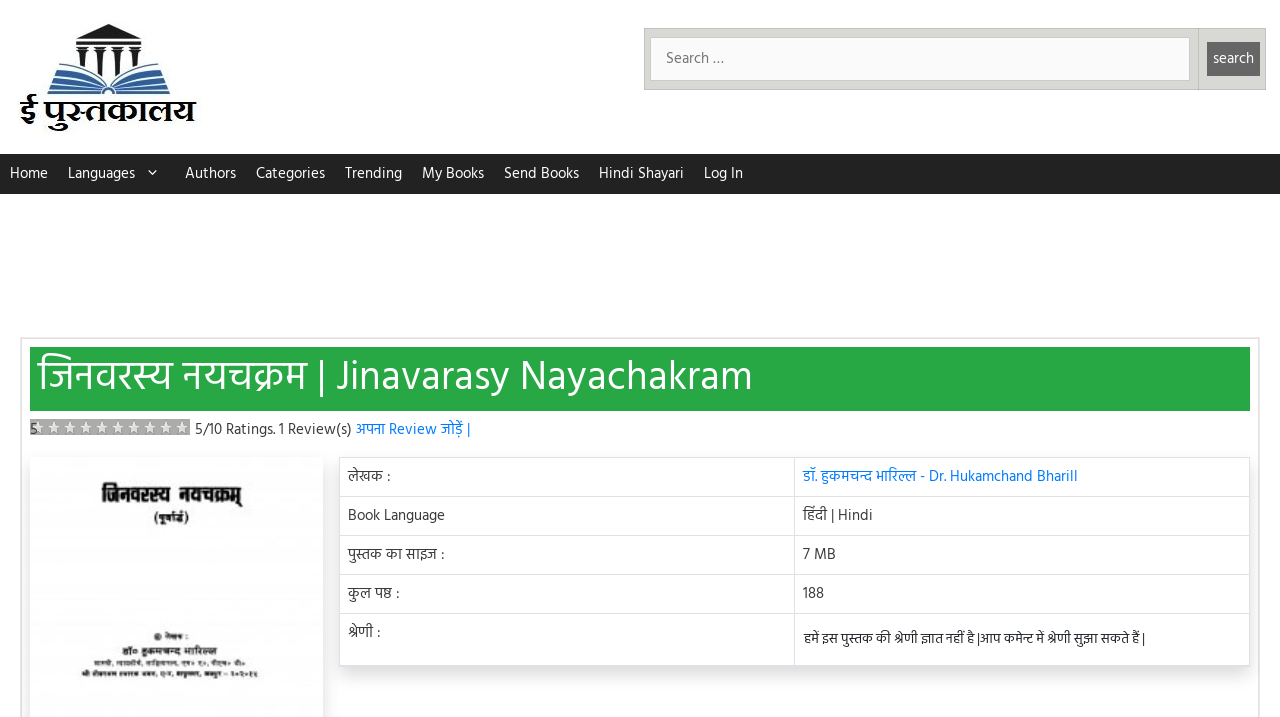

--- FILE ---
content_type: text/html; charset=UTF-8
request_url: https://epustakalay.com/book/38839-jinavarasy-nayachakram-by-dr-hukamchand-bharill/
body_size: 22398
content:
<!DOCTYPE html>
<html lang="hi-IN" prefix="og: https://ogp.me/ns#">
<head>
	<meta charset="UTF-8">
	<!-- Manifest added by SuperPWA - Progressive Web Apps Plugin For WordPress -->
<link rel="manifest" href="/superpwa-manifest.json">
<meta name="theme-color" content="#D5E0EB">
<meta name="mobile-web-app-capable" content="yes">
<meta name="apple-touch-fullscreen" content="yes">
<meta name="apple-mobile-web-app-title" content="ePustakalay.com">
<meta name="application-name" content="ePustakalay.com">
<meta name="apple-mobile-web-app-capable" content="yes">
<meta name="apple-mobile-web-app-status-bar-style" content="default">
<link rel="apple-touch-icon"  href="https://epustakalay.com/wp-content/uploads/2018/12/cropped-logohindi-1.jpg">
<link rel="apple-touch-icon" sizes="192x192" href="https://epustakalay.com/wp-content/uploads/2018/12/cropped-logohindi-1.jpg">
<!-- / SuperPWA.com -->
<meta name="viewport" content="width=device-width, initial-scale=1"><link rel="preload" as="image" href="https://epustakalay.com/wp-content/uploads/2019/07/jinavarasy-nayachakram-by-dr-hukamchand-bharill-200x300.jpg"><!--<link rel="preload" href="https://pagead2.googlesyndication.com/pagead/js/adsbygoogle.js" as="script">-->

<meta name="google-site-verification" content="SISK0h6sMy0VDhhjz3S2iZ7QNAXNrEwJvP8BJHyBEuA" />
<meta name="google-site-verification" content="KSWCKACDxEArgE_2bV8cTHYBExPXNxtmD4udtwTplQ0" />
<style>
/* hind-regular - devanagari_latin */
@font-face {
  font-family: 'Hind';
  font-style: normal;
  font-weight: 400;
  font-display: swap;
  src: url('https://epustakalay.com/wp-content/uploads/2020/04/hind-v10-devanagari_latin-regular.eot'); /* IE9 Compat Modes */
  src: local('Hind Regular'), local('Hind-Regular'),
       url('https://epustakalay.com/wp-content/uploads/2020/04/hind-v10-devanagari_latin-regular.eot?#iefix') format('embedded-opentype'), /* IE6-IE8 */
       url('https://epustakalay.com/wp-content/uploads/2020/04/hind-v10-devanagari_latin-regular.woff2') format('woff2'), /* Super Modern Browsers */
       url('https://epustakalay.com/wp-content/uploads/2020/04/hind-v10-devanagari_latin-regular.woff') format('woff'), /* Modern Browsers */
       url('https://epustakalay.com/wp-content/uploads/2020/04/hind-v10-devanagari_latin-regular.ttf') format('truetype'), /* Safari, Android, iOS */
       url('https://epustakalay.com/wp-content/uploads/2020/04/hind-v10-devanagari_latin-regular.svg#Hind') format('svg'); /* Legacy iOS */
}
</style>

<!-- Search Engine Optimization by Rank Math - https://rankmath.com/ -->
<title>जिनवरस्य नयचक्रम | Hindi Book | Jinavarasy Nayachakram - ePustakalay</title>
<meta name="description" content="भाषा : हिंदी | फ्री | पृष्ठ:188 | साइज:7 MB | लेखक:डॉ. हुकमचन्द भारिल्ल - Dr. Hukamchand Bharill | Jinavarasy Nayachakram in Hindi Free PDF Download, Read Online, Review | जिनवरस्य नयचक्रम पुस्तक पीडीऍफ़ डाउनलोड करें, ऑनलाइन पढ़ें, Reviews पढ़ें"/>
<meta name="robots" content="follow, index, max-snippet:-1, max-video-preview:-1, max-image-preview:large"/>
<link rel="canonical" href="https://epustakalay.com/book/38839-jinavarasy-nayachakram-by-dr-hukamchand-bharill/" />
<meta property="og:locale" content="en_US" />
<meta property="og:type" content="article" />
<meta property="og:title" content="जिनवरस्य नयचक्रम | Hindi Book | Jinavarasy Nayachakram - ePustakalay" />
<meta property="og:description" content="भाषा : हिंदी | फ्री | पृष्ठ:188 | साइज:7 MB | लेखक:डॉ. हुकमचन्द भारिल्ल - Dr. Hukamchand Bharill | Jinavarasy Nayachakram in Hindi Free PDF Download, Read Online, Review | जिनवरस्य नयचक्रम पुस्तक पीडीऍफ़ डाउनलोड करें, ऑनलाइन पढ़ें, Reviews पढ़ें" />
<meta property="og:url" content="https://epustakalay.com/book/38839-jinavarasy-nayachakram-by-dr-hukamchand-bharill/" />
<meta property="og:site_name" content="ePustakalay" />
<meta property="og:updated_time" content="2019-07-06T09:00:17+05:30" />
<meta property="fb:app_id" content="315913089376389" />
<meta property="og:image" content="https://epustakalay.com/wp-content/uploads/2019/07/jinavarasy-nayachakram-by-dr-hukamchand-bharill-682x1024.jpg" />
<meta property="og:image:secure_url" content="https://epustakalay.com/wp-content/uploads/2019/07/jinavarasy-nayachakram-by-dr-hukamchand-bharill-682x1024.jpg" />
<meta property="og:image:width" content="682" />
<meta property="og:image:height" content="1024" />
<meta property="og:image:alt" content="Jinavarasy Nayachakram  by डॉ. हुकमचन्द भारिल्ल - Dr. Hukamchand Bharill" />
<meta property="og:image:type" content="image/jpeg" />
<meta name="twitter:card" content="summary_large_image" />
<meta name="twitter:title" content="जिनवरस्य नयचक्रम | Hindi Book | Jinavarasy Nayachakram - ePustakalay" />
<meta name="twitter:description" content="भाषा : हिंदी | फ्री | पृष्ठ:188 | साइज:7 MB | लेखक:डॉ. हुकमचन्द भारिल्ल - Dr. Hukamchand Bharill | Jinavarasy Nayachakram in Hindi Free PDF Download, Read Online, Review | जिनवरस्य नयचक्रम पुस्तक पीडीऍफ़ डाउनलोड करें, ऑनलाइन पढ़ें, Reviews पढ़ें" />
<meta name="twitter:image" content="https://epustakalay.com/wp-content/uploads/2019/07/jinavarasy-nayachakram-by-dr-hukamchand-bharill-682x1024.jpg" />
<!-- /Rank Math WordPress SEO plugin -->

<style id='wp-img-auto-sizes-contain-inline-css'>
img:is([sizes=auto i],[sizes^="auto," i]){contain-intrinsic-size:3000px 1500px}
/*# sourceURL=wp-img-auto-sizes-contain-inline-css */
</style>
<link rel='stylesheet' id='loginpress-social-login-css' href='https://epustakalay.com/wp-content/plugins/loginpress-pro/addons/social-login/assets/css/login.css?ver=6.0.2' media='all' />
<style id='classic-theme-styles-inline-css'>
/*! This file is auto-generated */
.wp-block-button__link{color:#fff;background-color:#32373c;border-radius:9999px;box-shadow:none;text-decoration:none;padding:calc(.667em + 2px) calc(1.333em + 2px);font-size:1.125em}.wp-block-file__button{background:#32373c;color:#fff;text-decoration:none}
/*# sourceURL=/wp-includes/css/classic-themes.min.css */
</style>
<link rel='stylesheet' id='related-posts-by-taxonomy-css' href='https://epustakalay.com/wp-content/plugins/related-posts-by-taxonomy/includes/assets/css/styles.css?ver=6.9' media='all' />
<link rel='stylesheet' id='wprc-style-css' href='https://epustakalay.com/wp-content/plugins/report-content/static/css/styles.css?ver=6.9' media='all' />
<link rel='stylesheet' id='generate-style-css' href='https://epustakalay.com/wp-content/themes/generatepress/assets/css/all.min.css?ver=3.6.1' media='all' />
<style id='generate-style-inline-css'>
body{background-color:#c4c4c4;color:#3a3a3a;}a{color:#1e73be;}a:visited{color:#1e72bd;}a:hover, a:focus, a:active{color:#000000;}body .grid-container{max-width:1280px;}.wp-block-group__inner-container{max-width:1280px;margin-left:auto;margin-right:auto;}.generate-back-to-top{font-size:20px;border-radius:3px;position:fixed;bottom:30px;right:30px;line-height:40px;width:40px;text-align:center;z-index:10;transition:opacity 300ms ease-in-out;opacity:0.1;transform:translateY(1000px);}.generate-back-to-top__show{opacity:1;transform:translateY(0);}:root{--contrast:#222222;--contrast-2:#575760;--contrast-3:#b2b2be;--base:#f0f0f0;--base-2:#f7f8f9;--base-3:#ffffff;--accent:#1e73be;}:root .has-contrast-color{color:var(--contrast);}:root .has-contrast-background-color{background-color:var(--contrast);}:root .has-contrast-2-color{color:var(--contrast-2);}:root .has-contrast-2-background-color{background-color:var(--contrast-2);}:root .has-contrast-3-color{color:var(--contrast-3);}:root .has-contrast-3-background-color{background-color:var(--contrast-3);}:root .has-base-color{color:var(--base);}:root .has-base-background-color{background-color:var(--base);}:root .has-base-2-color{color:var(--base-2);}:root .has-base-2-background-color{background-color:var(--base-2);}:root .has-base-3-color{color:var(--base-3);}:root .has-base-3-background-color{background-color:var(--base-3);}:root .has-accent-color{color:var(--accent);}:root .has-accent-background-color{background-color:var(--accent);}body, button, input, select, textarea{font-family:"Hind";font-weight:500;font-size:15px;}body{line-height:1.5;}.entry-content > [class*="wp-block-"]:not(:last-child):not(.wp-block-heading){margin-bottom:1.5em;}.main-title{font-size:45px;}.main-navigation .main-nav ul ul li a{font-size:14px;}.sidebar .widget, .footer-widgets .widget{font-size:17px;}h1{font-weight:300;font-size:40px;}h2{font-weight:300;font-size:30px;}h3{font-size:20px;}h4{font-size:inherit;}h5{font-size:inherit;}@media (max-width:768px){.main-title{font-size:30px;}h1{font-size:30px;}h2{font-size:25px;}}.top-bar{background-color:#636363;color:#ffffff;}.top-bar a{color:#ffffff;}.top-bar a:hover{color:#303030;}.site-header{background-color:#ffffff;color:#3a3a3a;}.site-header a{color:#3a3a3a;}.main-title a,.main-title a:hover{color:#3a3a3a;}.site-description{color:#757575;}.main-navigation,.main-navigation ul ul{background-color:#222222;}.main-navigation .main-nav ul li a, .main-navigation .menu-toggle, .main-navigation .menu-bar-items{color:#ffffff;}.main-navigation .main-nav ul li:not([class*="current-menu-"]):hover > a, .main-navigation .main-nav ul li:not([class*="current-menu-"]):focus > a, .main-navigation .main-nav ul li.sfHover:not([class*="current-menu-"]) > a, .main-navigation .menu-bar-item:hover > a, .main-navigation .menu-bar-item.sfHover > a{color:#ffffff;background-color:#3f3f3f;}button.menu-toggle:hover,button.menu-toggle:focus,.main-navigation .mobile-bar-items a,.main-navigation .mobile-bar-items a:hover,.main-navigation .mobile-bar-items a:focus{color:#ffffff;}.main-navigation .main-nav ul li[class*="current-menu-"] > a{color:#ffffff;background-color:#3f3f3f;}.navigation-search input[type="search"],.navigation-search input[type="search"]:active, .navigation-search input[type="search"]:focus, .main-navigation .main-nav ul li.search-item.active > a, .main-navigation .menu-bar-items .search-item.active > a{color:#ffffff;background-color:#3f3f3f;}.main-navigation ul ul{background-color:#3f3f3f;}.main-navigation .main-nav ul ul li a{color:#ffffff;}.main-navigation .main-nav ul ul li:not([class*="current-menu-"]):hover > a,.main-navigation .main-nav ul ul li:not([class*="current-menu-"]):focus > a, .main-navigation .main-nav ul ul li.sfHover:not([class*="current-menu-"]) > a{color:#ffffff;background-color:#4f4f4f;}.main-navigation .main-nav ul ul li[class*="current-menu-"] > a{color:#ffffff;background-color:#4f4f4f;}.separate-containers .inside-article, .separate-containers .comments-area, .separate-containers .page-header, .one-container .container, .separate-containers .paging-navigation, .inside-page-header{background-color:#ffffff;}.entry-meta{color:#595959;}.entry-meta a{color:#595959;}.entry-meta a:hover{color:#1e73be;}.sidebar .widget{background-color:#ffffff;}.sidebar .widget .widget-title{color:#000000;}.footer-widgets{color:#ffffff;background-color:#28a745;}.footer-widgets a{color:#ffffff;}.footer-widgets a:hover{color:#ffffff;}.footer-widgets .widget-title{color:#ffffff;}.site-info{color:#222222;background-color:#ffffff;}.site-info a{color:var(--accent);}.site-info a:hover{color:#1e73be;}.footer-bar .widget_nav_menu .current-menu-item a{color:#1e73be;}input[type="text"],input[type="email"],input[type="url"],input[type="password"],input[type="search"],input[type="tel"],input[type="number"],textarea,select{color:#666666;background-color:#fafafa;border-color:#cccccc;}input[type="text"]:focus,input[type="email"]:focus,input[type="url"]:focus,input[type="password"]:focus,input[type="search"]:focus,input[type="tel"]:focus,input[type="number"]:focus,textarea:focus,select:focus{color:#666666;background-color:#ffffff;border-color:#bfbfbf;}button,html input[type="button"],input[type="reset"],input[type="submit"],a.button,a.wp-block-button__link:not(.has-background){color:#ffffff;background-color:#666666;}button:hover,html input[type="button"]:hover,input[type="reset"]:hover,input[type="submit"]:hover,a.button:hover,button:focus,html input[type="button"]:focus,input[type="reset"]:focus,input[type="submit"]:focus,a.button:focus,a.wp-block-button__link:not(.has-background):active,a.wp-block-button__link:not(.has-background):focus,a.wp-block-button__link:not(.has-background):hover{color:#ffffff;background-color:#3f3f3f;}a.generate-back-to-top{background-color:rgba( 0,0,0,0.4 );color:#ffffff;}a.generate-back-to-top:hover,a.generate-back-to-top:focus{background-color:rgba( 0,0,0,0.6 );color:#ffffff;}:root{--gp-search-modal-bg-color:var(--base-3);--gp-search-modal-text-color:var(--contrast);--gp-search-modal-overlay-bg-color:rgba(0,0,0,0.2);}@media (max-width: 0px){.main-navigation .menu-bar-item:hover > a, .main-navigation .menu-bar-item.sfHover > a{background:none;color:#ffffff;}}.inside-top-bar{padding:10px;}.inside-header{padding:20px 10px 20px 10px;}.separate-containers .inside-article, .separate-containers .comments-area, .separate-containers .page-header, .separate-containers .paging-navigation, .one-container .site-content, .inside-page-header{padding:20px;}.site-main .wp-block-group__inner-container{padding:20px;}.entry-content .alignwide, body:not(.no-sidebar) .entry-content .alignfull{margin-left:-20px;width:calc(100% + 40px);max-width:calc(100% + 40px);}.one-container.right-sidebar .site-main,.one-container.both-right .site-main{margin-right:20px;}.one-container.left-sidebar .site-main,.one-container.both-left .site-main{margin-left:20px;}.one-container.both-sidebars .site-main{margin:0px 20px 0px 20px;}.main-navigation .main-nav ul li a,.menu-toggle,.main-navigation .mobile-bar-items a{padding-left:10px;padding-right:10px;line-height:40px;}.main-navigation .main-nav ul ul li a{padding:10px;}.navigation-search input[type="search"]{height:40px;}.rtl .menu-item-has-children .dropdown-menu-toggle{padding-left:10px;}.menu-item-has-children .dropdown-menu-toggle{padding-right:10px;}.rtl .main-navigation .main-nav ul li.menu-item-has-children > a{padding-right:10px;}.footer-widgets{padding:20px;}.site-info{padding:20px;}@media (max-width:768px){.separate-containers .inside-article, .separate-containers .comments-area, .separate-containers .page-header, .separate-containers .paging-navigation, .one-container .site-content, .inside-page-header{padding:20px 5px 20px 5px;}.site-main .wp-block-group__inner-container{padding:20px 5px 20px 5px;}.inside-header{padding-top:0px;padding-bottom:0px;}.site-info{padding-right:10px;padding-left:10px;}.entry-content .alignwide, body:not(.no-sidebar) .entry-content .alignfull{margin-left:-5px;width:calc(100% + 10px);max-width:calc(100% + 10px);}}.one-container .sidebar .widget{padding:0px;}/* End cached CSS */@media (max-width: 0px){.main-navigation .menu-toggle,.main-navigation .mobile-bar-items,.sidebar-nav-mobile:not(#sticky-placeholder){display:block;}.main-navigation ul,.gen-sidebar-nav{display:none;}[class*="nav-float-"] .site-header .inside-header > *{float:none;clear:both;}}
.dynamic-author-image-rounded{border-radius:100%;}.dynamic-featured-image, .dynamic-author-image{vertical-align:middle;}.one-container.blog .dynamic-content-template:not(:last-child), .one-container.archive .dynamic-content-template:not(:last-child){padding-bottom:0px;}.dynamic-entry-excerpt > p:last-child{margin-bottom:0px;}
@media (max-width: 0px){.main-navigation .menu-toggle,.main-navigation .mobile-bar-items a,.main-navigation .menu-bar-item > a{padding-left:0px;padding-right:0px;}.main-navigation .main-nav ul li a,.main-navigation .menu-toggle,.main-navigation .mobile-bar-items a,.main-navigation .menu-bar-item > a{line-height:31px;}.main-navigation .site-logo.navigation-logo img, .mobile-header-navigation .site-logo.mobile-header-logo img, .navigation-search input[type="search"]{height:31px;}}
/*# sourceURL=generate-style-inline-css */
</style>
<link rel='stylesheet' id='generate-child-css' href='https://epustakalay.com/wp-content/themes/generatepress_child/style.css?ver=1733054483' media='all' />
<link rel='stylesheet' id='generate-blog-images-css' href='https://epustakalay.com/wp-content/plugins/gp-premium/blog/functions/css/featured-images.min.css?ver=2.4.1' media='all' />
<link rel='stylesheet' id='bootstrap-css-css' href='https://epustakalay.com/wp-content/themes/generatepress_child/bs_4.3.1.css?ver=6.9' media='all' />
<script src="https://epustakalay.com/wp-includes/js/jquery/jquery.min.js?ver=3.7.1" id="jquery-core-js"></script>
<script src="https://epustakalay.com/wp-includes/js/jquery/jquery-migrate.min.js?ver=3.4.1" id="jquery-migrate-js"></script>
<script id="wprc-script-js-extra">
var wprcajaxhandler = {"ajaxurl":"https://epustakalay.com/wp-admin/admin-ajax.php"};
//# sourceURL=wprc-script-js-extra
</script>
<script src="https://epustakalay.com/wp-content/plugins/report-content/static/js/scripts.js?ver=6.9" id="wprc-script-js"></script>
<link rel="icon" href="https://epustakalay.com/wp-content/uploads/2018/07/logo-150x150.jpg" sizes="32x32" />
<link rel="icon" href="https://epustakalay.com/wp-content/uploads/2018/07/logo.jpg" sizes="192x192" />
<meta name="msapplication-TileImage" content="https://epustakalay.com/wp-content/uploads/2018/07/logo.jpg" />
		<style id="wp-custom-css">
			.ddlikn:visited, .amzonlnk:visited {
	color:white;
}
.menu-item-has-children .dropdown-menu-toggle {
	padding-right:5px;
}
#menu-new-menu li a {
	padding-left:10px;
	padding-right:10px;
}
@media (max-width:768px){
	
#menu-new-menu li a {
	padding-left:7.5px;
	padding-right:7.5px;
}
	.no-print-block-1{
		margin:0 !important;
	}
	.inside-header{
		display:block !important;
		padding:5px !important;
	}
	.header-widget { 
		display: block;
    width: 70%;
    float: right;
		margin:0 !important;

}
	.site-logo {
		width:30%;
		margin:0 !important;
	}
	.tthdrg img {
		width:250px;
	}
	.header-image {
		height:57px;
		
	}
}
   .gsc-control-cse .gsc-table-result {
	font-family : inherit;
}

.gsc-control-cse .gsc-input-box {
	height : inherit;
}

input.gsc-input,
.gsc-input-box,
.gsc-input-box-hover,
.gsc-input-box-focus,
.gsc-search-button, input.gsc-search-button-v2 {
	box-sizing  : content-box;
	line-height : normal;
	margin-top  : 0px;
}		</style>
		<style id='global-styles-inline-css'>
:root{--wp--preset--aspect-ratio--square: 1;--wp--preset--aspect-ratio--4-3: 4/3;--wp--preset--aspect-ratio--3-4: 3/4;--wp--preset--aspect-ratio--3-2: 3/2;--wp--preset--aspect-ratio--2-3: 2/3;--wp--preset--aspect-ratio--16-9: 16/9;--wp--preset--aspect-ratio--9-16: 9/16;--wp--preset--color--black: #000000;--wp--preset--color--cyan-bluish-gray: #abb8c3;--wp--preset--color--white: #ffffff;--wp--preset--color--pale-pink: #f78da7;--wp--preset--color--vivid-red: #cf2e2e;--wp--preset--color--luminous-vivid-orange: #ff6900;--wp--preset--color--luminous-vivid-amber: #fcb900;--wp--preset--color--light-green-cyan: #7bdcb5;--wp--preset--color--vivid-green-cyan: #00d084;--wp--preset--color--pale-cyan-blue: #8ed1fc;--wp--preset--color--vivid-cyan-blue: #0693e3;--wp--preset--color--vivid-purple: #9b51e0;--wp--preset--color--contrast: var(--contrast);--wp--preset--color--contrast-2: var(--contrast-2);--wp--preset--color--contrast-3: var(--contrast-3);--wp--preset--color--base: var(--base);--wp--preset--color--base-2: var(--base-2);--wp--preset--color--base-3: var(--base-3);--wp--preset--color--accent: var(--accent);--wp--preset--gradient--vivid-cyan-blue-to-vivid-purple: linear-gradient(135deg,rgb(6,147,227) 0%,rgb(155,81,224) 100%);--wp--preset--gradient--light-green-cyan-to-vivid-green-cyan: linear-gradient(135deg,rgb(122,220,180) 0%,rgb(0,208,130) 100%);--wp--preset--gradient--luminous-vivid-amber-to-luminous-vivid-orange: linear-gradient(135deg,rgb(252,185,0) 0%,rgb(255,105,0) 100%);--wp--preset--gradient--luminous-vivid-orange-to-vivid-red: linear-gradient(135deg,rgb(255,105,0) 0%,rgb(207,46,46) 100%);--wp--preset--gradient--very-light-gray-to-cyan-bluish-gray: linear-gradient(135deg,rgb(238,238,238) 0%,rgb(169,184,195) 100%);--wp--preset--gradient--cool-to-warm-spectrum: linear-gradient(135deg,rgb(74,234,220) 0%,rgb(151,120,209) 20%,rgb(207,42,186) 40%,rgb(238,44,130) 60%,rgb(251,105,98) 80%,rgb(254,248,76) 100%);--wp--preset--gradient--blush-light-purple: linear-gradient(135deg,rgb(255,206,236) 0%,rgb(152,150,240) 100%);--wp--preset--gradient--blush-bordeaux: linear-gradient(135deg,rgb(254,205,165) 0%,rgb(254,45,45) 50%,rgb(107,0,62) 100%);--wp--preset--gradient--luminous-dusk: linear-gradient(135deg,rgb(255,203,112) 0%,rgb(199,81,192) 50%,rgb(65,88,208) 100%);--wp--preset--gradient--pale-ocean: linear-gradient(135deg,rgb(255,245,203) 0%,rgb(182,227,212) 50%,rgb(51,167,181) 100%);--wp--preset--gradient--electric-grass: linear-gradient(135deg,rgb(202,248,128) 0%,rgb(113,206,126) 100%);--wp--preset--gradient--midnight: linear-gradient(135deg,rgb(2,3,129) 0%,rgb(40,116,252) 100%);--wp--preset--font-size--small: 13px;--wp--preset--font-size--medium: 20px;--wp--preset--font-size--large: 36px;--wp--preset--font-size--x-large: 42px;--wp--preset--spacing--20: 0.44rem;--wp--preset--spacing--30: 0.67rem;--wp--preset--spacing--40: 1rem;--wp--preset--spacing--50: 1.5rem;--wp--preset--spacing--60: 2.25rem;--wp--preset--spacing--70: 3.38rem;--wp--preset--spacing--80: 5.06rem;--wp--preset--shadow--natural: 6px 6px 9px rgba(0, 0, 0, 0.2);--wp--preset--shadow--deep: 12px 12px 50px rgba(0, 0, 0, 0.4);--wp--preset--shadow--sharp: 6px 6px 0px rgba(0, 0, 0, 0.2);--wp--preset--shadow--outlined: 6px 6px 0px -3px rgb(255, 255, 255), 6px 6px rgb(0, 0, 0);--wp--preset--shadow--crisp: 6px 6px 0px rgb(0, 0, 0);}:where(.is-layout-flex){gap: 0.5em;}:where(.is-layout-grid){gap: 0.5em;}body .is-layout-flex{display: flex;}.is-layout-flex{flex-wrap: wrap;align-items: center;}.is-layout-flex > :is(*, div){margin: 0;}body .is-layout-grid{display: grid;}.is-layout-grid > :is(*, div){margin: 0;}:where(.wp-block-columns.is-layout-flex){gap: 2em;}:where(.wp-block-columns.is-layout-grid){gap: 2em;}:where(.wp-block-post-template.is-layout-flex){gap: 1.25em;}:where(.wp-block-post-template.is-layout-grid){gap: 1.25em;}.has-black-color{color: var(--wp--preset--color--black) !important;}.has-cyan-bluish-gray-color{color: var(--wp--preset--color--cyan-bluish-gray) !important;}.has-white-color{color: var(--wp--preset--color--white) !important;}.has-pale-pink-color{color: var(--wp--preset--color--pale-pink) !important;}.has-vivid-red-color{color: var(--wp--preset--color--vivid-red) !important;}.has-luminous-vivid-orange-color{color: var(--wp--preset--color--luminous-vivid-orange) !important;}.has-luminous-vivid-amber-color{color: var(--wp--preset--color--luminous-vivid-amber) !important;}.has-light-green-cyan-color{color: var(--wp--preset--color--light-green-cyan) !important;}.has-vivid-green-cyan-color{color: var(--wp--preset--color--vivid-green-cyan) !important;}.has-pale-cyan-blue-color{color: var(--wp--preset--color--pale-cyan-blue) !important;}.has-vivid-cyan-blue-color{color: var(--wp--preset--color--vivid-cyan-blue) !important;}.has-vivid-purple-color{color: var(--wp--preset--color--vivid-purple) !important;}.has-black-background-color{background-color: var(--wp--preset--color--black) !important;}.has-cyan-bluish-gray-background-color{background-color: var(--wp--preset--color--cyan-bluish-gray) !important;}.has-white-background-color{background-color: var(--wp--preset--color--white) !important;}.has-pale-pink-background-color{background-color: var(--wp--preset--color--pale-pink) !important;}.has-vivid-red-background-color{background-color: var(--wp--preset--color--vivid-red) !important;}.has-luminous-vivid-orange-background-color{background-color: var(--wp--preset--color--luminous-vivid-orange) !important;}.has-luminous-vivid-amber-background-color{background-color: var(--wp--preset--color--luminous-vivid-amber) !important;}.has-light-green-cyan-background-color{background-color: var(--wp--preset--color--light-green-cyan) !important;}.has-vivid-green-cyan-background-color{background-color: var(--wp--preset--color--vivid-green-cyan) !important;}.has-pale-cyan-blue-background-color{background-color: var(--wp--preset--color--pale-cyan-blue) !important;}.has-vivid-cyan-blue-background-color{background-color: var(--wp--preset--color--vivid-cyan-blue) !important;}.has-vivid-purple-background-color{background-color: var(--wp--preset--color--vivid-purple) !important;}.has-black-border-color{border-color: var(--wp--preset--color--black) !important;}.has-cyan-bluish-gray-border-color{border-color: var(--wp--preset--color--cyan-bluish-gray) !important;}.has-white-border-color{border-color: var(--wp--preset--color--white) !important;}.has-pale-pink-border-color{border-color: var(--wp--preset--color--pale-pink) !important;}.has-vivid-red-border-color{border-color: var(--wp--preset--color--vivid-red) !important;}.has-luminous-vivid-orange-border-color{border-color: var(--wp--preset--color--luminous-vivid-orange) !important;}.has-luminous-vivid-amber-border-color{border-color: var(--wp--preset--color--luminous-vivid-amber) !important;}.has-light-green-cyan-border-color{border-color: var(--wp--preset--color--light-green-cyan) !important;}.has-vivid-green-cyan-border-color{border-color: var(--wp--preset--color--vivid-green-cyan) !important;}.has-pale-cyan-blue-border-color{border-color: var(--wp--preset--color--pale-cyan-blue) !important;}.has-vivid-cyan-blue-border-color{border-color: var(--wp--preset--color--vivid-cyan-blue) !important;}.has-vivid-purple-border-color{border-color: var(--wp--preset--color--vivid-purple) !important;}.has-vivid-cyan-blue-to-vivid-purple-gradient-background{background: var(--wp--preset--gradient--vivid-cyan-blue-to-vivid-purple) !important;}.has-light-green-cyan-to-vivid-green-cyan-gradient-background{background: var(--wp--preset--gradient--light-green-cyan-to-vivid-green-cyan) !important;}.has-luminous-vivid-amber-to-luminous-vivid-orange-gradient-background{background: var(--wp--preset--gradient--luminous-vivid-amber-to-luminous-vivid-orange) !important;}.has-luminous-vivid-orange-to-vivid-red-gradient-background{background: var(--wp--preset--gradient--luminous-vivid-orange-to-vivid-red) !important;}.has-very-light-gray-to-cyan-bluish-gray-gradient-background{background: var(--wp--preset--gradient--very-light-gray-to-cyan-bluish-gray) !important;}.has-cool-to-warm-spectrum-gradient-background{background: var(--wp--preset--gradient--cool-to-warm-spectrum) !important;}.has-blush-light-purple-gradient-background{background: var(--wp--preset--gradient--blush-light-purple) !important;}.has-blush-bordeaux-gradient-background{background: var(--wp--preset--gradient--blush-bordeaux) !important;}.has-luminous-dusk-gradient-background{background: var(--wp--preset--gradient--luminous-dusk) !important;}.has-pale-ocean-gradient-background{background: var(--wp--preset--gradient--pale-ocean) !important;}.has-electric-grass-gradient-background{background: var(--wp--preset--gradient--electric-grass) !important;}.has-midnight-gradient-background{background: var(--wp--preset--gradient--midnight) !important;}.has-small-font-size{font-size: var(--wp--preset--font-size--small) !important;}.has-medium-font-size{font-size: var(--wp--preset--font-size--medium) !important;}.has-large-font-size{font-size: var(--wp--preset--font-size--large) !important;}.has-x-large-font-size{font-size: var(--wp--preset--font-size--x-large) !important;}
/*# sourceURL=global-styles-inline-css */
</style>
<link rel='stylesheet' id='sharing-css-css' href='https://epustakalay.com/wp-content/themes/generatepress_child/sharing.css?ver=6.9' media='all' />
</head>

<body class="wp-singular book-template-default single single-book postid-38839 single-format-standard wp-custom-logo wp-embed-responsive wp-theme-generatepress wp-child-theme-generatepress_child post-image-above-header post-image-aligned-center sticky-menu-fade no-sidebar nav-below-header one-container contained-header active-footer-widgets-2 nav-aligned-left header-aligned-left dropdown-hover featured-image-active" itemtype="https://schema.org/Blog" itemscope>
	<a class="screen-reader-text skip-link" href="#content" title="Skip to content">Skip to content</a>		<header class="site-header grid-container grid-parent" id="masthead" aria-label="Site"  itemtype="https://schema.org/WPHeader" itemscope>
			<div class="inside-header grid-container grid-parent">
							<div class="header-widget">
				<aside id="ai_widget-3" class="widget inner-padding block-widget"><div class='no-print no-print-1 no-print-block-1' style='margin: 8px 0; clear: both;'>
<div class="col-12 px-1"><div id="custom-search-box">
<div class="custom-search" style="background: #D8D8D4;"><form role="search" action="https://epustakalay.com/search_gcse/" method="get">
<table style="width: 100% !important;margin-bottom:0">
<tbody>
<tr>
<td style="padding-left: 5px;"><span class="screen-reader-text">
Search for:</span>
<input class="search-field" title="search" name="q" type="search" value="" placeholder="Search …" /></td>
<td style="width: 1%; padding-right: 5px;"><input class="search-submit" style="padding: 5px;" type="submit" value="search" /></td>
</tr>
</tbody>
</table>
</form></div>
</div>
</div></div>
</aside>			</div>
			<div class="site-logo">
					<a href="https://epustakalay.com/" rel="home">
						<img  class="header-image is-logo-image" alt="ePustakalay" src="https://epustakalay.com/wp-content/uploads/2018/12/cropped-logohindi-1.jpg" />
					</a>
				</div>			</div>
		</header>
				<nav class="main-navigation grid-container grid-parent sub-menu-right" id="site-navigation" aria-label="Primary"  itemtype="https://schema.org/SiteNavigationElement" itemscope>
			<div class="inside-navigation grid-container grid-parent">
								<button class="menu-toggle" aria-controls="primary-menu" aria-expanded="false">
					<span class="gp-icon icon-menu-bars"><svg viewBox="0 0 512 512" aria-hidden="true" xmlns="http://www.w3.org/2000/svg" width="1em" height="1em"><path d="M0 96c0-13.255 10.745-24 24-24h464c13.255 0 24 10.745 24 24s-10.745 24-24 24H24c-13.255 0-24-10.745-24-24zm0 160c0-13.255 10.745-24 24-24h464c13.255 0 24 10.745 24 24s-10.745 24-24 24H24c-13.255 0-24-10.745-24-24zm0 160c0-13.255 10.745-24 24-24h464c13.255 0 24 10.745 24 24s-10.745 24-24 24H24c-13.255 0-24-10.745-24-24z" /></svg><svg viewBox="0 0 512 512" aria-hidden="true" xmlns="http://www.w3.org/2000/svg" width="1em" height="1em"><path d="M71.029 71.029c9.373-9.372 24.569-9.372 33.942 0L256 222.059l151.029-151.03c9.373-9.372 24.569-9.372 33.942 0 9.372 9.373 9.372 24.569 0 33.942L289.941 256l151.03 151.029c9.372 9.373 9.372 24.569 0 33.942-9.373 9.372-24.569 9.372-33.942 0L256 289.941l-151.029 151.03c-9.373 9.372-24.569 9.372-33.942 0-9.372-9.373-9.372-24.569 0-33.942L222.059 256 71.029 104.971c-9.372-9.373-9.372-24.569 0-33.942z" /></svg></span><span class="mobile-menu">Menu</span>				</button>
				<div id="primary-menu" class="main-nav"><ul id="menu-new-menu" class=" menu sf-menu"><li id="menu-item-8474" class="menu-item menu-item-type-post_type menu-item-object-page menu-item-home menu-item-8474"><a href="https://epustakalay.com/">Home</a></li>
<li id="menu-item-199733" class="menu-item menu-item-type-custom menu-item-object-custom menu-item-has-children menu-item-199733"><a href="#">Languages<span role="presentation" class="dropdown-menu-toggle"><span class="gp-icon icon-arrow"><svg viewBox="0 0 330 512" aria-hidden="true" xmlns="http://www.w3.org/2000/svg" width="1em" height="1em"><path d="M305.913 197.085c0 2.266-1.133 4.815-2.833 6.514L171.087 335.593c-1.7 1.7-4.249 2.832-6.515 2.832s-4.815-1.133-6.515-2.832L26.064 203.599c-1.7-1.7-2.832-4.248-2.832-6.514s1.132-4.816 2.832-6.515l14.162-14.163c1.7-1.699 3.966-2.832 6.515-2.832 2.266 0 4.815 1.133 6.515 2.832l111.316 111.317 111.316-111.317c1.7-1.699 4.249-2.832 6.515-2.832s4.815 1.133 6.515 2.832l14.162 14.163c1.7 1.7 2.833 4.249 2.833 6.515z" /></svg></span></span></a>
<ul class="sub-menu">
	<li id="menu-item-24597" class="menu-item menu-item-type-post_type menu-item-object-page menu-item-24597"><a href="https://epustakalay.com/list-of-all-books/">Hindi Books</a></li>
	<li id="menu-item-191774" class="menu-item menu-item-type-post_type menu-item-object-page menu-item-191774"><a href="https://epustakalay.com/list-of-all-marathi-books/">Marathi Books</a></li>
	<li id="menu-item-291150" class="menu-item menu-item-type-post_type menu-item-object-page menu-item-291150"><a href="https://epustakalay.com/sanskrit-books/">Sanskrit Books</a></li>
	<li id="menu-item-199732" class="menu-item menu-item-type-custom menu-item-object-custom menu-item-199732"><a href="https://granthagara.com/">Bengali Books</a></li>
</ul>
</li>
<li id="menu-item-11761" class="menu-item menu-item-type-post_type menu-item-object-page menu-item-11761"><a href="https://epustakalay.com/writers/">Authors</a></li>
<li id="menu-item-24636" class="menu-item menu-item-type-post_type menu-item-object-page menu-item-24636"><a href="https://epustakalay.com/categories/">Categories</a></li>
<li id="menu-item-13664" class="menu-item menu-item-type-post_type menu-item-object-page menu-item-13664"><a href="https://epustakalay.com/most-popular-books/">Trending</a></li>
<li id="menu-item-33962" class="menu-item menu-item-type-post_type menu-item-object-page menu-item-33962"><a href="https://epustakalay.com/my-books/">My Books</a></li>
<li id="menu-item-85359" class="menu-item menu-item-type-post_type menu-item-object-page menu-item-85359"><a href="https://epustakalay.com/send-books/">Send Books</a></li>
<li id="menu-item-308616" class="menu-item menu-item-type-custom menu-item-object-custom menu-item-308616"><a href="https://sad-shayari.co/">Hindi Shayari</a></li>
<li id="menu-item-180519" class="menu-item menu-item-type-custom menu-item-object-custom menu-item-180519"><a href="https://epustakalay.com/wp-login.php">Log In</a></li>
</ul></div>			</div>
		</nav>
		
	<div class="site grid-container container hfeed grid-parent" id="page">
				<div class="site-content" id="content">
			<div class='no-print no-print-4 no-print-above-content' style='margin: 8px auto; text-align: center; display: block; clear: both;'>

<!-- ep-320x100-second -->
<ins class="adsbygoogle"
     style="display:inline-block;width:320px;height:100px"
     data-ad-client="ca-pub-2530044916843200"
     data-ad-slot="7610036058"></ins>
<script>
     (adsbygoogle = window.adsbygoogle || []).push({});
</script>
</div>

  <div id="primary" class="hfeed site grid-container container grid-parent content-area grid-parent mobile-grid-100 grid-100 tablet-grid-100" style="overflow:hidden;">
    <main id="main" class="site-main">
      

<article style="border:1px solid #efe9e9" id="post-38839" class="book type-book status-publish "  >
  <div class="inside-article ">
    
    <div class="entry-content bs_container-fluid mt-0" itemprop="text">

      <div class="row border">

        <div class="p-2 w-100">

        <h1 class="bg-success text-white p-2"> जिनवरस्य नयचक्रम  | Jinavarasy Nayachakram  </h1>
         <div class="row"><div class="col-12 col-sm-6"> <span class="stars"> 5</span><span style="padding-left:5px;">5/10 Ratings. </span>1 Review(s) <a href="#ratnrevi" >अपना Review जोड़ें |</a></div> <div class="col-12 col-sm-6"> </div></div>       </div>
        <div class="p-sm-2 p-0 col-12 col-sm-3 thumbnail text-center tthdrg">
          <div class="shadow"><img  width="300" height="auto" loading="eager" alt="Book Image : जिनवरस्य नयचक्रम  - Jinavarasy Nayachakram " title="जिनवरस्य नयचक्रम  - Jinavarasy Nayachakram " src="https://epustakalay.com/wp-content/uploads/2019/07/jinavarasy-nayachakram-by-dr-hukamchand-bharill-200x300.jpg" ></div>        </div>
        <div class="p-sm-2 p-0 col-12 col-sm-9" >
          
            <div id="links">
                <div class="" style="padding:0 15px;">
                <!--<table class="table table-responsive" style="margin-bottom:0;">-->
                <div class="tablediv row shadow border">
                  <div class="col-6 p-2 border-bottom border-right">लेखक  :  </div><div class="col-6 p-2 border-bottom wrtrnme"> <a href="https://epustakalay.com/writer/4649-dr-hukamchand-bharill/" rel="tag">डॉ. हुकमचन्द भारिल्ल - Dr. Hukamchand Bharill</a></div>
                  <div class="col-6 p-2 border-bottom border-right">Book Language </div><div class="col-6 p-2 border-bottom booklang">हिंदी | Hindi </div>
                  <div class="col-6 p-2 border-bottom border-right">पुस्तक का साइज :  </div><div class="col-6 p-2 border-bottom">7 MB</div>
                  <div class="col-6 p-2 border-bottom border-right">कुल पष्ठ :  </div><div class="col-6 p-2 border-bottom">188</div>
                  <div class="col-6 p-2 border-bottom border-right">श्रेणी :  </div><div class="col-6 p-2 border-bottom">

                     <div id="showw" class="btn btn-xs pl-0" style="font-size:14px;">  हमें इस पुस्तक की श्रेणी ज्ञात नहीं है |आप कमेन्ट में श्रेणी सुझा सकते हैं |  </div>


                </div>
              </div>
                            <div class='no-print no-print-5 no-print-after-links-single-book' style='margin: 8px 0; clear: both;'>
<!-- ep-near-download-links -->
<ins class="adsbygoogle"
     style="display:block"
     data-ad-client="ca-pub-2530044916843200"
     data-ad-slot="2502700484"
     data-ad-format="auto"
     data-full-width-responsive="true"></ins>
<script>
     (adsbygoogle = window.adsbygoogle || []).push({});
</script>
</div>

              
              <div class="row shadow pt-3">

                        <div class="col-12 col-sm-6 mb-1 p-1"><a class="w-100 shadow quadbuttons btn btn-primary ddlikn p-1" href="https://archive.org/download/in.ernet.dli.2015.426973/2015.426973.JinvarrsyeNaychkramAC6731.pdf" rel="noreferrer nofollow" target="_blank">ईबुक डाउनलोड करें  </a></div>
             <div class="col-12 col-sm-6 mb-1 p-1"><a class="w-100 shadow quadbuttons btn btn-dark ddlikn p-1" href="https://archive.org/details/in.ernet.dli.2015.426973" rel="nofollow noreferrer" target="_blank" >View eBook Source</a></div>                  <div class="col-12 col-sm-6 mb-1 p-1"><a class="w-100 shadow quadbuttons btn btn-warning amzonlnk p-1" href="https://www.amazon.in/s/?url=search-alias%3Daps&field-keywords=Jinavarasy+Nayachakram+&linkCode=ll2&tag=epustakalay-21" target="_blank" rel="nofollow noreferrer">Search on Amazon </a></div>
                                  <div class="col-12 col-sm-6 mb-1 p-1 the_champ_login_container ">                <button class="w-100 bg-success p-2 d-block rounded text-white text-center" id="redirect_btn">Login to Add To Favourites</button>

                               </div>
               <div class="col-12 col-sm-6 mb-1 p-1">
                 <a class="w-100 shadow quadbuttons btn btn-success p-1 text-white  play_link" href="https://play.google.com/store/apps/details?id=com.epustakalay" rel="noreferrer nofollow" target="_blank">ईपुस्तकालय एंड्रॉइड एप डाउनलोड करें  </a>
               </div>
             </div>


              <!--</table>-->
                            <div style="text-align:right"><a style="font-size:16px;" href="https://archive.org/details/in.ernet.dli.2015.426973" rel="nofollow noreferrer" target="_blank" >Ebook Source</a></div>
                        <div class='no-print no-print-14 no-print-after-download-links-' style='margin: 8px 0; clear: both;'>
<ins class="adsbygoogle"
     style="display:block"
     data-ad-format="autorelaxed"
     data-ad-client="ca-pub-2530044916843200"
     data-ad-slot="2284202425"></ins>
<script>
     (adsbygoogle = window.adsbygoogle || []).push({});
</script>
</div>
              <div class="row py-4 border shadow px-2">यदि इस पुस्तक की जानकारी में कोई त्रुटि है या फिर आपको इस पुस्तक से सम्बंधित कोई भी सुझाव अथवा शिकायत है तो उसे <a class="px-2" href="#suggesssions">यहाँ दर्ज कर सकते हैं  </a></div>
              </div>
            </div> <!--- panel ends -->
       
            <div class="bs-callout bs-callout-danger shadow pt-2 m-0 row my-2"><div class="col-sm-6  pl-0 related-pos pt-2"><div class="rpbt_shortcode">
<h3 class='bg-danger text-white mb-0 p-2'>अन्य पुस्तकें :</h3>
<ul class="list-group m-0">

					
			<li class="list-group-item border-bottom border-left-0 border-right-0"><a href="https://epustakalay.com/book/59891-pandit-todarmal-vyaktitva-aur-katratw-by-dr-hukamchand-bharill/">पंडित टोडरमल : व्यक्तित्व और कतृत्व                                                               - [Hindi]</a></li>
					
			<li class="list-group-item border-bottom border-left-0 border-right-0"><a href="https://epustakalay.com/book/55053-pravachan-ratnakar-bhag6-by-dr-hukamchand-bharill/">प्रवचन रत्नाकर [भाग-६]    - [Hindi]</a></li>
					
			<li class="list-group-item border-bottom border-left-0 border-right-0"><a href="https://epustakalay.com/book/150153-neyam-saar-by-dr-hukamchand-bharill/">नियमसार   - [Hindi]</a></li>
					
			<li class="list-group-item border-bottom border-left-0 border-right-0"><a href="https://epustakalay.com/book/37111-panchastikay-sangrah-by-dr-hukamchand-bharill/">पंचास्तिकाय संग्रह   - [Hindi]</a></li>
					
			<li class="list-group-item border-bottom border-left-0 border-right-0"><a href="https://epustakalay.com/book/63079-aacharya-kundakund-aur-ashtapahud-by-dr-hukamchand-bharill/">आचार्य कुन्दकुन्द और अष्टपाहुड़   - [Hindi]</a></li>
			</ul>
</div> </div><div class="col-sm-6  pl-0 related-pos pt-2"><div class="rpbt_shortcode">
<h3 class='bg-danger text-white mb-0 p-2'>सम्बंधित पुस्तकें  :</h3>
<ul class="list-group m-0">

					
			<li class="list-group-item border-bottom border-left-0 border-right-0"><a href="https://epustakalay.com/book/476341-the-underline-by-prem-swaroop-tripathi/">दि अंडरलाइन   - [Hindi]</a></li>
					
			<li class="list-group-item border-bottom border-left-0 border-right-0"><a href="https://epustakalay.com/book/476345-bhagavata-dharma-saar-mimansa-sahit-by-vinoba/">भागवत-धरम-सार ( मीमांसा-सहित )   - [Hindi]</a></li>
					
			<li class="list-group-item border-bottom border-left-0 border-right-0"><a href="https://epustakalay.com/book/476349-manav-samaaj-by-rahul-sankrityayan/">मानव समाज   - [Hindi]</a></li>
					
			<li class="list-group-item border-bottom border-left-0 border-right-0"><a href="https://epustakalay.com/book/476351-mali-the-gardner-ka-hindi-anuvad-by-ravindranath-tagore/">माली - द गार्डनर का हिंदी अनुवाद  - [Hindi]</a></li>
					
			<li class="list-group-item border-bottom border-left-0 border-right-0"><a href="https://epustakalay.com/book/476355-ishavasyo-upnishad-by-pt-shri-jaggnath-shastri/">ईशावास्योपनिषद्‌  - [Hindi]</a></li>
			</ul>
</div> </div></div>      <div class="col-xs-12">
              </div>

            <div class="bs-callout bs-callout-warning shadow pt-2 m-0 row my-2">
                <h3 class="bg-warning text-white mb-0 p-2">लेखक के बारे में अधिक जानकारी : </h3><div class="row p-2"><div class="col-xs-5 col-sm-4 text-center"><img style="height:150px !important" src ="https://epustakalay.com/wp-content/uploads/2018/04/avatar-1577909_640-e1524402922595.png"/></div><div class="col-xs-7 col-sm-8"><p>No Information available about डॉ. हुकमचन्द भारिल्ल - Dr. Hukamchand Bharill</p></div><a class="d-block w-100 btn btn-sm border mx-4 mt-2" target="_blank" href="//epustakalay.com/writer/4649-dr-hukamchand-bharill/"> Add Infomation About.    Dr. Hukamchand Bharill</a><hr /></div>            </div>
            <div class=" bs-callout bs-callout-info shadow p-2 m-0 row my-2 "> <h3 class="bg-info text-white mb-0 p-2 w-100">पुस्तक का मशीन अनुवादित एक अंश </h3> <a role="button"  data-toggle="collapse" href="#collapseOne" > (Click to expand) </a> <div id="collapseOne" class="collapse" >जिनवरस्य नयचक्रम्‌

नयज्ञान को आवश्यकता

जिनागम के मम को समभकते के लिए नयों का स्वरूप समभना
झावश्यक ही नहीं, श्रनिवाय है; क्योंकि समस्त जिनागम नयों की भाषा
में ही निबद्ध है। नयों को समभे बिना जिनागम का मर्म जान पाना तो
बहुत दूर, उसमें प्रवेश भी संभव नहीं है ।

जिनागम के श्रम्यास (पठन-पाठन) में सम्पूर्ण जीवन लगा देने
वाले विद्वज्जन भी नयों के सम्यक्‌ प्रयोग से श्रपरिचित होने के कारण
जब जिनागम के मर्म तक नहीं पहुँच पाते तब सामान्यजन की तो बात ही
क्या करना?

'धवला' में कहा है :-

“'सह्थि साएहि बिहुरं सुत्तं भ्रत्योग्व जिनवरमदम्हि ।
तो रायवादे शिउखा मुखिणो सिदुषंतिया होंति ॥*

जिनेन्द्र भगवान के मत में नयवाद के बिना सूत्र भर भय कुछ
भी नहीं कहा गया है । इसलिए जो मुनि नयवाद में निपुण होते हैं, बे
सच्चे सिद्धान्त के ज्ञाता समभने चाहिए ।”'

'द्रवयस्वभावप्रकाशक नयचक्र में भी कहा है :-

 जे रायदिट्टिविहीसा ताल रा बत्यसहावउबलद्धि ।
वत्युसहावविहूणा.. सम्मादिट्टी कहें हुति ॥१८१॥
जो व्यक्ति नयदृष्टि से विहीन हैं, उन्हें वस्तुस्वरूप का सही जान
नहीं हो सकता । और वस्तु के स्वरूप को नहीं जानने वाले सम्पग्दुष्टि केसे
हो सकते हैं?”

१ बला पु० १, खण्ड १, भाग १, माया ६८ [जैनेन्द्र सिद्धात्तकोश भाग रे, पृष्ठ ५१८ ]</div></div>        </div><!--- .col-xs-8 -->


      </div> <!--- .row -->
          <span id="suggesssions"></span>
      <div class="wprc-container yellow-colorscheme">
	<button type="button" class="wprc-switch">Click To Report Content on this page .</button>
	<div class="wprc-content">
		<div class="wprc-message">
		</div>
		<div class="wprc-form">
							<div class="left-section">
					<ul>
						<li class="list-item-reason">
							<label for="input-reason-38839">
								Issue:								<span class="required-sign">*</span>
							</label><br/>
							<select id="input-reason-38839" class="input-reason">
																	<option>Suggest Edits</option>
																	<option>Broken Links</option>
																	<option>Copyright Related</option>
															</select>
						</li>
						<li class="list-item-name">
															<label for="input-name-38839">
									Your Name:																			<span class="required-sign">*</span>
																	</label><br/>
								<input type="text" id="input-name-38839"
								       class="input-name wprc-input"/>
													</li>
						<li class="list-item-email">
															<label for="input-email-38839">
									Your Email:																			<span class="required-sign">*</span>
																	</label><br/>
								<input type="text" id="input-email-38839"
								       class="input-email wprc-input"/>
													</li>
					</ul>
				</div>
				<div class="right-section">
					<ul>
						<li class="list-item-details">
															<label for="input-details-38839">
									Details:																			<span class="required-sign">*</span>
																	</label><br/>
								<textarea id="input-details-38839"
								          class="input-details wprc-input"></textarea>
													</li>
					</ul>
				</div>
				<div class="clear"></div>
				<input type="hidden" class="post-id" value="38839">
				<button type="button" class="wprc-submit">Submit Report </button>
				<img alt="loading" class="loading-img" style="display:none;"
				     src="https://epustakalay.com/wp-content/plugins/report-content/static/img/loading.gif"/>
					</div>
	</div>
</div>
    </div><!-- .entry-content -->

      </div><!-- .inside-article -->
</article><!-- #post-## -->
 
          <hr /><div class="comments-area row" id="ratnrevi">

<div class="col-md-6" ><h3>User Reviews</h3>


<p>No Reviews | Add Yours...</p>
</div> <div class="col-md-6">


<div class=""> Only Logged in Users Can Post Reviews, <a href="https://epustakalay.com/wp-login.php?redirect_to=https://epustakalay.com/book/38839-jinavarasy-nayachakram-by-dr-hukamchand-bharill/">Login Now </a></div>        </div>  </div>

            </main><!-- #main -->
  </div><!-- #primary -->

  
<script type="application/ld+json">
{
  "@context":"http://schema.org",
  "@type":"Book",
  "name" : "जिनवरस्य नयचक्रम ",
  "image": "https://epustakalay.com/wp-content/uploads/2019/07/jinavarasy-nayachakram-by-dr-hukamchand-bharill-scaled.jpg",
  "bookFormat": "http://schema.org/Ebook",
  "alternateName" : "Jinavarasy Nayachakram ",
  "numberOfPages": "188",
  "inLanguage": "hi-IN",
  "author": {
    "@type":"Person",
    "url": "//epustakalay.com/writer/4649-dr-hukamchand-bharill/",
    "name":"डॉ. हुकमचन्द भारिल्ल - Dr. Hukamchand Bharill"
  },
  "url" : "https://epustakalay.com/book/38839-jinavarasy-nayachakram-by-dr-hukamchand-bharill/",
  "workExample" :{
    "@type": "Book",
    "bookEdition": "Unknown Edition",
    "bookFormat": "http://schema.org/Ebook"
  },

  "aggregateRating": {
            "@type": "AggregateRating",
            "ratingValue": "5",
            "reviewCount": "1",
            "bestRating": "10",
             "worstRating": "1"
          },
          "review": [
                      ]


}
</script>
<script>
  var red_url = 'https://epustakalay.com/wp-login.php?redirect_to=' + window.location.origin + window.location.pathname;
console.log(' Crrent URL : ' + red_url);
  document.getElementById("redirect_btn").onclick = function () {
        location.href = red_url;
    };
	



jQuery.fn.stars = function() {
    return jQuery(this).each(function() {
        // Get the value
        var val = parseFloat(jQuery(this).html());
        // Make sure that the value is in 0 - 5 range, multiply to get width
        var size = Math.max(0, (Math.min(10, val))) * 16;
        // Create stars holder
        var $span = jQuery('<span />').width(size);
        // Replace the numerical value with stars
        jQuery(this).html($span);
    });
}

jQuery(function() {
    jQuery('span.stars').stars();
});

jQuery(document).ready(function(){
    jQuery("#hidee").click(function(){
        jQuery(".update-categories").hide();
        jQuery("#showw").show();
        jQuery("#hidee").hide();
    });
    jQuery("#showw").click(function(){
        jQuery(".update-categories").show();
        jQuery("#hidee").show();
        jQuery("#showw").hide();

    });
});

</script>

	</div>
</div>


<div class="site-footer grid-container grid-parent footer-bar-active footer-bar-align-right">
				<div id="footer-widgets" class="site footer-widgets">
				<div class="footer-widgets-container grid-container grid-parent">
					<div class="inside-footer-widgets">
							<div class="footer-widget-1 grid-parent grid-50 tablet-grid-50 mobile-grid-100">
			</div>
		<div class="footer-widget-2 grid-parent grid-50 tablet-grid-50 mobile-grid-100">
		<aside id="nav_menu-3" class="widget inner-padding widget_nav_menu"><h2 class="widget-title">Important Links</h2><div class="menu-footer-container"><ul id="menu-footer" class="menu"><li id="menu-item-104702" class="menu-item menu-item-type-custom menu-item-object-custom menu-item-104702"><a href="https://epustakalay.com/enter-the-site/?redirect=8166">लॉगिन करें | Login</a></li>
<li id="menu-item-243727" class="menu-item menu-item-type-custom menu-item-object-custom menu-item-243727"><a href="https://epustakalay.com/terms.html">नियम व शर्तें | Terms of Service</a></li>
<li id="menu-item-8619" class="menu-item menu-item-type-post_type menu-item-object-page menu-item-8619"><a href="https://epustakalay.com/privacy-policy/">गोपनीयता नीति | Privacy Policy</a></li>
<li id="menu-item-8648" class="menu-item menu-item-type-post_type menu-item-object-page menu-item-8648"><a href="https://epustakalay.com/dmca/">सामग्री हटाने का अनुरोध | DMCA</a></li>
<li id="menu-item-99672" class="menu-item menu-item-type-post_type menu-item-object-page menu-item-99672"><a href="https://epustakalay.com/promotions/">Advertise</a></li>
<li id="menu-item-254234" class="menu-item menu-item-type-post_type menu-item-object-page menu-item-254234"><a href="https://epustakalay.com/disclaimer/">Disclaimer</a></li>
</ul></div></aside>	</div>
						</div>
				</div>
			</div>
					<footer class="site-info" aria-label="Site"  itemtype="https://schema.org/WPFooter" itemscope>
			<div class="inside-site-info grid-container grid-parent">
						<div class="footer-bar">
			<aside id="custom_html-3" class="widget_text widget inner-padding widget_custom_html"><div class="textwidget custom-html-widget"><div style="text-align: left; font-size: 14px;">
<ul class="list-group">
 	<li class="list-group-item"><strong>Disclaimer:</strong> (Please Read the Complete Disclaimer <a href="https://epustakalay.com/disclaimer/" target="_blank">Here</a>) All information / material available on this website or the links provided on the site are for educational and informational purposes only. We hold no responsibility for any profit,loss or damage caused by or due to any information available on the site, either directly or indirectly. The content is meant for individual and non-commercial uses only.</li>
 	<li class="list-group-item"><strong>DMCA Notice</strong>: All Material available on this site which is available for download is collected from Various OpenSource platforms. Backlink/Reference to the original content source is provided below each Book with "Ebook Source" Label.</li>
 	<li class="list-group-item">For Copyrighted Material, Only Ratings and Reviews are provided. If you want us to remove your material, please <a href="https://epustakalay.com/dmca/">Click HERE</a> and fill in the details.</li>
 	<li class="list-group-item"><strong>आवश्यक सूचना</strong> :(सम्पूर्ण डिस्क्लेमर <a href="https://epustakalay.com/disclaimer/" target="_blank">यहाँ देखें </a>) इस वेबसाइट पर मौजूद समस्त सामग्री व लिंक केवल जानकारी व ज्ञानवर्धन के लिए उपलब्ध कराये गए हैं | किसी भी सामग्री के इस्तेमाल की समस्त जिम्मेदारी इस्तेमालकर्ता की होगी | ई पुस्तकालय किसी भी लाभ, हानि अथवा किसी अन्य प्रकार के नुकसान आदि के लिए जिम्मेदार नहीं है | किसी भी सामग्री या सुझाव पर अमल करने से पूर्व अपने विवेक का इस्तेमाल जरूर करें |</li>
 	<li class="list-group-item"><strong>कॉपीराइट सम्बंधित सूचना</strong> : इस साईट की सभी पुस्तकें OpenSource माध्यम से ली गयी हैं | प्रत्येक पुस्तक के नीचे एक "Ebook Source" नामक लिंक दिया गया है, जहाँ से आप उस पुस्तक के मूल स्त्रोत के बारे में जान सकते हैं | कोई भी पुस्तक ई पुस्तकालय के सर्वर पर अपलोड नहीं की गयी है | कुछ ऐसी भी पुस्तकें हैं जो Copyright में हैं, ऐसी पुस्तकों पर कोई भी डाउनलोड लिंक नहीं दिया गया है, ऐसी पुस्तकों पर सिर्फ Review तथा रेटिंग दिए गए हैं |</li>
 	<li class="list-group-item">यदि किसी त्रुटिवश आपकी कोई पुस्तक जो Copyright  दायरे में आती हो, और आप उसे हटवाना चाहते हों तो <a href="https://epustakalay.com/dmca/">यहाँ क्लिक करें</a>  और दिए गए फॉर्म को भरें |</li>
</ul>
</div></div></aside>		</div>
						<div class="copyright-bar">
					Epustakalay.Com				</div>
			</div>
		</footer>
		</div>

<a title="Scroll back to top" aria-label="Scroll back to top" rel="nofollow" href="#" class="generate-back-to-top" data-scroll-speed="400" data-start-scroll="300" role="button">
					<span class="gp-icon icon-arrow-up"><svg viewBox="0 0 330 512" aria-hidden="true" xmlns="http://www.w3.org/2000/svg" width="1em" height="1em" fill-rule="evenodd" clip-rule="evenodd" stroke-linejoin="round" stroke-miterlimit="1.414"><path d="M305.863 314.916c0 2.266-1.133 4.815-2.832 6.514l-14.157 14.163c-1.699 1.7-3.964 2.832-6.513 2.832-2.265 0-4.813-1.133-6.512-2.832L164.572 224.276 53.295 335.593c-1.699 1.7-4.247 2.832-6.512 2.832-2.265 0-4.814-1.133-6.513-2.832L26.113 321.43c-1.699-1.7-2.831-4.248-2.831-6.514s1.132-4.816 2.831-6.515L158.06 176.408c1.699-1.7 4.247-2.833 6.512-2.833 2.265 0 4.814 1.133 6.513 2.833L303.03 308.4c1.7 1.7 2.832 4.249 2.832 6.515z" fill-rule="nonzero" /></svg></span>
				</a><div class='no-print no-print-16 no-print-ads-by-google-script' style='margin: 8px 0; clear: both;'>
<script async defer src="https://pagead2.googlesyndication.com/pagead/js/adsbygoogle.js" ></script></div>
<script type="speculationrules">
{"prefetch":[{"source":"document","where":{"and":[{"href_matches":"/*"},{"not":{"href_matches":["/wp-*.php","/wp-admin/*","/wp-content/uploads/*","/wp-content/*","/wp-content/plugins/*","/wp-content/themes/generatepress_child/*","/wp-content/themes/generatepress/*","/*\\?(.+)"]}},{"not":{"selector_matches":"a[rel~=\"nofollow\"]"}},{"not":{"selector_matches":".no-prefetch, .no-prefetch a"}}]},"eagerness":"conservative"}]}
</script>
<script id="generate-a11y">
!function(){"use strict";if("querySelector"in document&&"addEventListener"in window){var e=document.body;e.addEventListener("pointerdown",(function(){e.classList.add("using-mouse")}),{passive:!0}),e.addEventListener("keydown",(function(){e.classList.remove("using-mouse")}),{passive:!0})}}();
</script>
<div id="sharei"></div>

<script defer src="https://cdn.jsdelivr.net/jquery.jssocials/1.4.0/jssocials.min.js"></script>
<script   type="module"> 

	
	window.onload = function(){ 
    setTimeout(function() {   
        jQuery("#sharei").jsSocials({
					showLabel: false,
			    shareIn: "popup",
			    showCount: false,
    shares: [{
        share: "facebook",
        logo: "[data-uri]"
    },
						 {
        share: "twitter",
        logo: "[data-uri]"
    },
						 {
        share: "whatsapp",
        logo: "[data-uri]"
    },
						 {
        share: "email",
        logo: "[data-uri]"
    },
						 {
        share: "telegram",
        logo: "[data-uri]"
    }] });
	
	 var shrewdth = jQuery("#sharei").parent().width();
	 jQuery("#sharei").attr('style','position:fixed;bottom:0;background:#ddd;width:' + shrewdth + 'px' );
		
		}, 3000)};
	
    </script>
<!-- Google tag (gtag.js) -->
<script defer src="https://www.googletagmanager.com/gtag/js?id=G-2T7G9Q76K4"></script>
<script type="module">
  window.dataLayer = window.dataLayer || [];
  function gtag(){dataLayer.push(arguments);}
  gtag('js', new Date());

  gtag('config', 'G-2T7G9Q76K4');
</script>
<script src="https://epustakalay.com/wp-content/plugins/loginpress-pro/assets/js/captcha.js?ver=6.0.2" id="loginpress_captcha_front-js"></script>
<script id="generate-smooth-scroll-js-extra">
var gpSmoothScroll = {"elements":[".smooth-scroll","li.smooth-scroll a"],"duration":"800","offset":""};
//# sourceURL=generate-smooth-scroll-js-extra
</script>
<script src="https://epustakalay.com/wp-content/plugins/gp-premium/general/js/smooth-scroll.min.js?ver=2.4.1" id="generate-smooth-scroll-js"></script>
<script id="superpwa-register-sw-js-extra">
var superpwa_sw = {"url":"/superpwa-sw.js?2.2.29","disable_addtohome":"0","enableOnDesktop":"","offline_form_addon_active":"","ajax_url":"https://epustakalay.com/wp-admin/admin-ajax.php","offline_message":"1","offline_message_txt":"You are currently offline.","online_message_txt":"You're back online . \u003Ca href=\"javascript:location.reload()\"\u003Erefresh\u003C/a\u003E","manifest_name":"superpwa-manifest.json"};
//# sourceURL=superpwa-register-sw-js-extra
</script>
<script src="https://epustakalay.com/wp-content/plugins/super-progressive-web-apps/public/js/register-sw.js?ver=2.2.39" id="superpwa-register-sw-js"></script>
<script id="superpwa_ptrfp_lib_script-js-extra">
var superpwa_ptr_obj = {"instrPullToRefresh":"Pull down to refresh","instrReleaseToRefresh":"Release to refresh","instrRefreshing":"Refreshing","instrptr_font_size":"0.85em","instrptr_font_color":"rgba(0, 0, 0, 0.3)"};
//# sourceURL=superpwa_ptrfp_lib_script-js-extra
</script>
<script src="https://epustakalay.com/wp-content/plugins/super-progressive-web-apps/admin/js/superpwa-ptr-lib.min.js?ver=2.2.39" id="superpwa_ptrfp_lib_script-js"></script>
<script id="generate-menu-js-before">
var generatepressMenu = {"toggleOpenedSubMenus":true,"openSubMenuLabel":"Open Sub-Menu","closeSubMenuLabel":"Close Sub-Menu"};
//# sourceURL=generate-menu-js-before
</script>
<script src="https://epustakalay.com/wp-content/themes/generatepress/assets/js/menu.min.js?ver=3.6.1" id="generate-menu-js"></script>
<script id="generate-back-to-top-js-before">
var generatepressBackToTop = {"smooth":true};
//# sourceURL=generate-back-to-top-js-before
</script>
<script src="https://epustakalay.com/wp-content/themes/generatepress/assets/js/back-to-top.min.js?ver=3.6.1" id="generate-back-to-top-js"></script>
<script src="https://epustakalay.com/wp-includes/js/comment-reply.min.js?ver=6.9" id="comment-reply-js" async data-wp-strategy="async" fetchpriority="low"></script>
<script src="https://epustakalay.com/wp-content/themes/generatepress_child/bs_4.3.1.js?ver=6.9" id="bootstrap-js-js"></script>
<script src="https://epustakalay.com/wp-content/themes/generatepress_child/sharing.js?ver=1" id="sharing-js-js"></script>

<script defer src="https://static.cloudflareinsights.com/beacon.min.js/vcd15cbe7772f49c399c6a5babf22c1241717689176015" integrity="sha512-ZpsOmlRQV6y907TI0dKBHq9Md29nnaEIPlkf84rnaERnq6zvWvPUqr2ft8M1aS28oN72PdrCzSjY4U6VaAw1EQ==" data-cf-beacon='{"version":"2024.11.0","token":"15ab256f8ba94e56bde9c0501174e406","server_timing":{"name":{"cfCacheStatus":true,"cfEdge":true,"cfExtPri":true,"cfL4":true,"cfOrigin":true,"cfSpeedBrain":true},"location_startswith":null}}' crossorigin="anonymous"></script>
</body>
</html>


--- FILE ---
content_type: text/html; charset=utf-8
request_url: https://www.google.com/recaptcha/api2/aframe
body_size: 268
content:
<!DOCTYPE HTML><html><head><meta http-equiv="content-type" content="text/html; charset=UTF-8"></head><body><script nonce="G7wFaj6ZTwje6CedwXgHrQ">/** Anti-fraud and anti-abuse applications only. See google.com/recaptcha */ try{var clients={'sodar':'https://pagead2.googlesyndication.com/pagead/sodar?'};window.addEventListener("message",function(a){try{if(a.source===window.parent){var b=JSON.parse(a.data);var c=clients[b['id']];if(c){var d=document.createElement('img');d.src=c+b['params']+'&rc='+(localStorage.getItem("rc::a")?sessionStorage.getItem("rc::b"):"");window.document.body.appendChild(d);sessionStorage.setItem("rc::e",parseInt(sessionStorage.getItem("rc::e")||0)+1);localStorage.setItem("rc::h",'1769748132075');}}}catch(b){}});window.parent.postMessage("_grecaptcha_ready", "*");}catch(b){}</script></body></html>